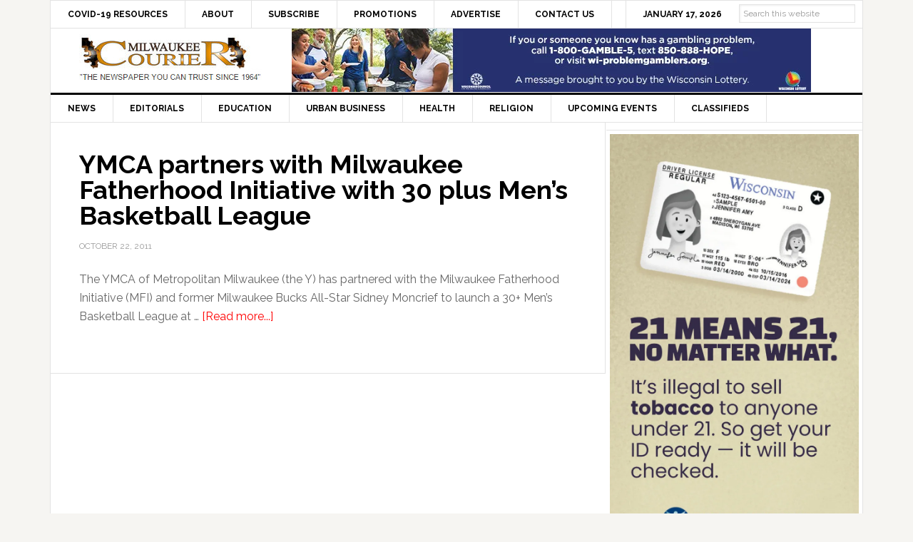

--- FILE ---
content_type: text/html; charset=UTF-8
request_url: https://milwaukeecourieronline.com/index.php/interests/sidney-moncrief/
body_size: 49372
content:
<!DOCTYPE html>
<html lang="en">
<head >
<meta charset="UTF-8" />
<meta name="viewport" content="width=device-width, initial-scale=1" />
<meta name='robots' content='index, follow, max-image-preview:large, max-snippet:-1, max-video-preview:-1' />
	<style>img:is([sizes="auto" i], [sizes^="auto," i]) { contain-intrinsic-size: 3000px 1500px }</style>
	
	<!-- This site is optimized with the Yoast SEO plugin v26.7 - https://yoast.com/wordpress/plugins/seo/ -->
	<title>Sidney Moncrief Archives - Milwaukee Courier Weekly Newspaper</title>
	<link rel="canonical" href="https://milwaukeecourieronline.com/index.php/interests/sidney-moncrief/" />
	<meta property="og:locale" content="en_US" />
	<meta property="og:type" content="article" />
	<meta property="og:title" content="Sidney Moncrief Archives - Milwaukee Courier Weekly Newspaper" />
	<meta property="og:url" content="https://milwaukeecourieronline.com/index.php/interests/sidney-moncrief/" />
	<meta property="og:site_name" content="Milwaukee Courier Weekly Newspaper" />
	<meta property="og:image" content="https://i0.wp.com/milwaukeecourieronline.com/wp-content/uploads/2021/01/milwaukee-courier-vertical-logo.png?fit=200%2C200&ssl=1" />
	<meta property="og:image:width" content="200" />
	<meta property="og:image:height" content="200" />
	<meta property="og:image:type" content="image/png" />
	<meta name="twitter:card" content="summary_large_image" />
	<meta name="twitter:site" content="@milwcouriernews" />
	<script data-jetpack-boost="ignore" type="application/ld+json" class="yoast-schema-graph">{"@context":"https://schema.org","@graph":[{"@type":"CollectionPage","@id":"https://milwaukeecourieronline.com/index.php/interests/sidney-moncrief/","url":"https://milwaukeecourieronline.com/index.php/interests/sidney-moncrief/","name":"Sidney Moncrief Archives - Milwaukee Courier Weekly Newspaper","isPartOf":{"@id":"https://milwaukeecourieronline.com/#website"},"breadcrumb":{"@id":"https://milwaukeecourieronline.com/index.php/interests/sidney-moncrief/#breadcrumb"},"inLanguage":"en"},{"@type":"BreadcrumbList","@id":"https://milwaukeecourieronline.com/index.php/interests/sidney-moncrief/#breadcrumb","itemListElement":[{"@type":"ListItem","position":1,"name":"Home","item":"https://milwaukeecourieronline.com/"},{"@type":"ListItem","position":2,"name":"Sidney Moncrief"}]},{"@type":"WebSite","@id":"https://milwaukeecourieronline.com/#website","url":"https://milwaukeecourieronline.com/","name":"Milwaukee Courier Weekly Newspaper","description":"&quot;THE NEWSPAPER YOU CAN TRUST SINCE 1964&quot;","publisher":{"@id":"https://milwaukeecourieronline.com/#organization"},"potentialAction":[{"@type":"SearchAction","target":{"@type":"EntryPoint","urlTemplate":"https://milwaukeecourieronline.com/?s={search_term_string}"},"query-input":{"@type":"PropertyValueSpecification","valueRequired":true,"valueName":"search_term_string"}}],"inLanguage":"en"},{"@type":"Organization","@id":"https://milwaukeecourieronline.com/#organization","name":"Milwaukee Courier Weekly Newspaper","url":"https://milwaukeecourieronline.com/","logo":{"@type":"ImageObject","inLanguage":"en","@id":"https://milwaukeecourieronline.com/#/schema/logo/image/","url":"https://i2.wp.com/milwaukeecourieronline.com/wp-content/uploads/2021/01/milwaukee-courier-vertical-logo.png?fit=200%2C200&ssl=1","contentUrl":"https://i2.wp.com/milwaukeecourieronline.com/wp-content/uploads/2021/01/milwaukee-courier-vertical-logo.png?fit=200%2C200&ssl=1","width":200,"height":200,"caption":"Milwaukee Courier Weekly Newspaper"},"image":{"@id":"https://milwaukeecourieronline.com/#/schema/logo/image/"},"sameAs":["https://www.facebook.com/milwaukeecourier/","https://x.com/milwcouriernews"]}]}</script>
	<!-- / Yoast SEO plugin. -->


<link rel='dns-prefetch' href='//www.googletagmanager.com' />
<link rel='dns-prefetch' href='//stats.wp.com' />
<link rel='dns-prefetch' href='//fonts.googleapis.com' />
<link rel='preconnect' href='//i0.wp.com' />
<link rel='preconnect' href='//c0.wp.com' />
<link rel="alternate" type="application/rss+xml" title="Milwaukee Courier Weekly Newspaper &raquo; Feed" href="https://milwaukeecourieronline.com/index.php/feed/" />
<link rel="alternate" type="application/rss+xml" title="Milwaukee Courier Weekly Newspaper &raquo; Comments Feed" href="https://milwaukeecourieronline.com/index.php/comments/feed/" />
<link rel="alternate" type="application/rss+xml" title="Milwaukee Courier Weekly Newspaper &raquo; Sidney Moncrief Tag Feed" href="https://milwaukeecourieronline.com/index.php/interests/sidney-moncrief/feed/" />

<link rel='stylesheet' id='news-pro-theme-css' href='https://milwaukeecourieronline.com/wp-content/themes/news-pro/style.css?ver=3.0.2' type='text/css' media='all' />
<style id='wp-emoji-styles-inline-css' type='text/css'>

	img.wp-smiley, img.emoji {
		display: inline !important;
		border: none !important;
		box-shadow: none !important;
		height: 1em !important;
		width: 1em !important;
		margin: 0 0.07em !important;
		vertical-align: -0.1em !important;
		background: none !important;
		padding: 0 !important;
	}
</style>
<link rel='stylesheet' id='wp-block-library-css' href='https://c0.wp.com/c/6.8.3/wp-includes/css/dist/block-library/style.min.css' type='text/css' media='all' />
<style id='classic-theme-styles-inline-css' type='text/css'>
/*! This file is auto-generated */
.wp-block-button__link{color:#fff;background-color:#32373c;border-radius:9999px;box-shadow:none;text-decoration:none;padding:calc(.667em + 2px) calc(1.333em + 2px);font-size:1.125em}.wp-block-file__button{background:#32373c;color:#fff;text-decoration:none}
</style>
<link rel='stylesheet' id='mediaelement-css' href='https://c0.wp.com/c/6.8.3/wp-includes/js/mediaelement/mediaelementplayer-legacy.min.css' type='text/css' media='all' />
<link rel='stylesheet' id='wp-mediaelement-css' href='https://c0.wp.com/c/6.8.3/wp-includes/js/mediaelement/wp-mediaelement.min.css' type='text/css' media='all' />
<style id='jetpack-sharing-buttons-style-inline-css' type='text/css'>
.jetpack-sharing-buttons__services-list{display:flex;flex-direction:row;flex-wrap:wrap;gap:0;list-style-type:none;margin:5px;padding:0}.jetpack-sharing-buttons__services-list.has-small-icon-size{font-size:12px}.jetpack-sharing-buttons__services-list.has-normal-icon-size{font-size:16px}.jetpack-sharing-buttons__services-list.has-large-icon-size{font-size:24px}.jetpack-sharing-buttons__services-list.has-huge-icon-size{font-size:36px}@media print{.jetpack-sharing-buttons__services-list{display:none!important}}.editor-styles-wrapper .wp-block-jetpack-sharing-buttons{gap:0;padding-inline-start:0}ul.jetpack-sharing-buttons__services-list.has-background{padding:1.25em 2.375em}
</style>
<style id='global-styles-inline-css' type='text/css'>
:root{--wp--preset--aspect-ratio--square: 1;--wp--preset--aspect-ratio--4-3: 4/3;--wp--preset--aspect-ratio--3-4: 3/4;--wp--preset--aspect-ratio--3-2: 3/2;--wp--preset--aspect-ratio--2-3: 2/3;--wp--preset--aspect-ratio--16-9: 16/9;--wp--preset--aspect-ratio--9-16: 9/16;--wp--preset--color--black: #000000;--wp--preset--color--cyan-bluish-gray: #abb8c3;--wp--preset--color--white: #ffffff;--wp--preset--color--pale-pink: #f78da7;--wp--preset--color--vivid-red: #cf2e2e;--wp--preset--color--luminous-vivid-orange: #ff6900;--wp--preset--color--luminous-vivid-amber: #fcb900;--wp--preset--color--light-green-cyan: #7bdcb5;--wp--preset--color--vivid-green-cyan: #00d084;--wp--preset--color--pale-cyan-blue: #8ed1fc;--wp--preset--color--vivid-cyan-blue: #0693e3;--wp--preset--color--vivid-purple: #9b51e0;--wp--preset--gradient--vivid-cyan-blue-to-vivid-purple: linear-gradient(135deg,rgba(6,147,227,1) 0%,rgb(155,81,224) 100%);--wp--preset--gradient--light-green-cyan-to-vivid-green-cyan: linear-gradient(135deg,rgb(122,220,180) 0%,rgb(0,208,130) 100%);--wp--preset--gradient--luminous-vivid-amber-to-luminous-vivid-orange: linear-gradient(135deg,rgba(252,185,0,1) 0%,rgba(255,105,0,1) 100%);--wp--preset--gradient--luminous-vivid-orange-to-vivid-red: linear-gradient(135deg,rgba(255,105,0,1) 0%,rgb(207,46,46) 100%);--wp--preset--gradient--very-light-gray-to-cyan-bluish-gray: linear-gradient(135deg,rgb(238,238,238) 0%,rgb(169,184,195) 100%);--wp--preset--gradient--cool-to-warm-spectrum: linear-gradient(135deg,rgb(74,234,220) 0%,rgb(151,120,209) 20%,rgb(207,42,186) 40%,rgb(238,44,130) 60%,rgb(251,105,98) 80%,rgb(254,248,76) 100%);--wp--preset--gradient--blush-light-purple: linear-gradient(135deg,rgb(255,206,236) 0%,rgb(152,150,240) 100%);--wp--preset--gradient--blush-bordeaux: linear-gradient(135deg,rgb(254,205,165) 0%,rgb(254,45,45) 50%,rgb(107,0,62) 100%);--wp--preset--gradient--luminous-dusk: linear-gradient(135deg,rgb(255,203,112) 0%,rgb(199,81,192) 50%,rgb(65,88,208) 100%);--wp--preset--gradient--pale-ocean: linear-gradient(135deg,rgb(255,245,203) 0%,rgb(182,227,212) 50%,rgb(51,167,181) 100%);--wp--preset--gradient--electric-grass: linear-gradient(135deg,rgb(202,248,128) 0%,rgb(113,206,126) 100%);--wp--preset--gradient--midnight: linear-gradient(135deg,rgb(2,3,129) 0%,rgb(40,116,252) 100%);--wp--preset--font-size--small: 13px;--wp--preset--font-size--medium: 20px;--wp--preset--font-size--large: 36px;--wp--preset--font-size--x-large: 42px;--wp--preset--spacing--20: 0.44rem;--wp--preset--spacing--30: 0.67rem;--wp--preset--spacing--40: 1rem;--wp--preset--spacing--50: 1.5rem;--wp--preset--spacing--60: 2.25rem;--wp--preset--spacing--70: 3.38rem;--wp--preset--spacing--80: 5.06rem;--wp--preset--shadow--natural: 6px 6px 9px rgba(0, 0, 0, 0.2);--wp--preset--shadow--deep: 12px 12px 50px rgba(0, 0, 0, 0.4);--wp--preset--shadow--sharp: 6px 6px 0px rgba(0, 0, 0, 0.2);--wp--preset--shadow--outlined: 6px 6px 0px -3px rgba(255, 255, 255, 1), 6px 6px rgba(0, 0, 0, 1);--wp--preset--shadow--crisp: 6px 6px 0px rgba(0, 0, 0, 1);}:where(.is-layout-flex){gap: 0.5em;}:where(.is-layout-grid){gap: 0.5em;}body .is-layout-flex{display: flex;}.is-layout-flex{flex-wrap: wrap;align-items: center;}.is-layout-flex > :is(*, div){margin: 0;}body .is-layout-grid{display: grid;}.is-layout-grid > :is(*, div){margin: 0;}:where(.wp-block-columns.is-layout-flex){gap: 2em;}:where(.wp-block-columns.is-layout-grid){gap: 2em;}:where(.wp-block-post-template.is-layout-flex){gap: 1.25em;}:where(.wp-block-post-template.is-layout-grid){gap: 1.25em;}.has-black-color{color: var(--wp--preset--color--black) !important;}.has-cyan-bluish-gray-color{color: var(--wp--preset--color--cyan-bluish-gray) !important;}.has-white-color{color: var(--wp--preset--color--white) !important;}.has-pale-pink-color{color: var(--wp--preset--color--pale-pink) !important;}.has-vivid-red-color{color: var(--wp--preset--color--vivid-red) !important;}.has-luminous-vivid-orange-color{color: var(--wp--preset--color--luminous-vivid-orange) !important;}.has-luminous-vivid-amber-color{color: var(--wp--preset--color--luminous-vivid-amber) !important;}.has-light-green-cyan-color{color: var(--wp--preset--color--light-green-cyan) !important;}.has-vivid-green-cyan-color{color: var(--wp--preset--color--vivid-green-cyan) !important;}.has-pale-cyan-blue-color{color: var(--wp--preset--color--pale-cyan-blue) !important;}.has-vivid-cyan-blue-color{color: var(--wp--preset--color--vivid-cyan-blue) !important;}.has-vivid-purple-color{color: var(--wp--preset--color--vivid-purple) !important;}.has-black-background-color{background-color: var(--wp--preset--color--black) !important;}.has-cyan-bluish-gray-background-color{background-color: var(--wp--preset--color--cyan-bluish-gray) !important;}.has-white-background-color{background-color: var(--wp--preset--color--white) !important;}.has-pale-pink-background-color{background-color: var(--wp--preset--color--pale-pink) !important;}.has-vivid-red-background-color{background-color: var(--wp--preset--color--vivid-red) !important;}.has-luminous-vivid-orange-background-color{background-color: var(--wp--preset--color--luminous-vivid-orange) !important;}.has-luminous-vivid-amber-background-color{background-color: var(--wp--preset--color--luminous-vivid-amber) !important;}.has-light-green-cyan-background-color{background-color: var(--wp--preset--color--light-green-cyan) !important;}.has-vivid-green-cyan-background-color{background-color: var(--wp--preset--color--vivid-green-cyan) !important;}.has-pale-cyan-blue-background-color{background-color: var(--wp--preset--color--pale-cyan-blue) !important;}.has-vivid-cyan-blue-background-color{background-color: var(--wp--preset--color--vivid-cyan-blue) !important;}.has-vivid-purple-background-color{background-color: var(--wp--preset--color--vivid-purple) !important;}.has-black-border-color{border-color: var(--wp--preset--color--black) !important;}.has-cyan-bluish-gray-border-color{border-color: var(--wp--preset--color--cyan-bluish-gray) !important;}.has-white-border-color{border-color: var(--wp--preset--color--white) !important;}.has-pale-pink-border-color{border-color: var(--wp--preset--color--pale-pink) !important;}.has-vivid-red-border-color{border-color: var(--wp--preset--color--vivid-red) !important;}.has-luminous-vivid-orange-border-color{border-color: var(--wp--preset--color--luminous-vivid-orange) !important;}.has-luminous-vivid-amber-border-color{border-color: var(--wp--preset--color--luminous-vivid-amber) !important;}.has-light-green-cyan-border-color{border-color: var(--wp--preset--color--light-green-cyan) !important;}.has-vivid-green-cyan-border-color{border-color: var(--wp--preset--color--vivid-green-cyan) !important;}.has-pale-cyan-blue-border-color{border-color: var(--wp--preset--color--pale-cyan-blue) !important;}.has-vivid-cyan-blue-border-color{border-color: var(--wp--preset--color--vivid-cyan-blue) !important;}.has-vivid-purple-border-color{border-color: var(--wp--preset--color--vivid-purple) !important;}.has-vivid-cyan-blue-to-vivid-purple-gradient-background{background: var(--wp--preset--gradient--vivid-cyan-blue-to-vivid-purple) !important;}.has-light-green-cyan-to-vivid-green-cyan-gradient-background{background: var(--wp--preset--gradient--light-green-cyan-to-vivid-green-cyan) !important;}.has-luminous-vivid-amber-to-luminous-vivid-orange-gradient-background{background: var(--wp--preset--gradient--luminous-vivid-amber-to-luminous-vivid-orange) !important;}.has-luminous-vivid-orange-to-vivid-red-gradient-background{background: var(--wp--preset--gradient--luminous-vivid-orange-to-vivid-red) !important;}.has-very-light-gray-to-cyan-bluish-gray-gradient-background{background: var(--wp--preset--gradient--very-light-gray-to-cyan-bluish-gray) !important;}.has-cool-to-warm-spectrum-gradient-background{background: var(--wp--preset--gradient--cool-to-warm-spectrum) !important;}.has-blush-light-purple-gradient-background{background: var(--wp--preset--gradient--blush-light-purple) !important;}.has-blush-bordeaux-gradient-background{background: var(--wp--preset--gradient--blush-bordeaux) !important;}.has-luminous-dusk-gradient-background{background: var(--wp--preset--gradient--luminous-dusk) !important;}.has-pale-ocean-gradient-background{background: var(--wp--preset--gradient--pale-ocean) !important;}.has-electric-grass-gradient-background{background: var(--wp--preset--gradient--electric-grass) !important;}.has-midnight-gradient-background{background: var(--wp--preset--gradient--midnight) !important;}.has-small-font-size{font-size: var(--wp--preset--font-size--small) !important;}.has-medium-font-size{font-size: var(--wp--preset--font-size--medium) !important;}.has-large-font-size{font-size: var(--wp--preset--font-size--large) !important;}.has-x-large-font-size{font-size: var(--wp--preset--font-size--x-large) !important;}
:where(.wp-block-post-template.is-layout-flex){gap: 1.25em;}:where(.wp-block-post-template.is-layout-grid){gap: 1.25em;}
:where(.wp-block-columns.is-layout-flex){gap: 2em;}:where(.wp-block-columns.is-layout-grid){gap: 2em;}
:root :where(.wp-block-pullquote){font-size: 1.5em;line-height: 1.6;}
</style>
<link rel='stylesheet' id='dashicons-css' href='https://c0.wp.com/c/6.8.3/wp-includes/css/dashicons.min.css' type='text/css' media='all' />
<link rel='stylesheet' id='google-fonts-css' href='//fonts.googleapis.com/css?family=Raleway%3A400%2C700%7CPathway+Gothic+One&#038;ver=3.0.2' type='text/css' media='all' />
<link rel='stylesheet' id='genesis-tabs-stylesheet-css' href='https://milwaukeecourieronline.com/wp-content/plugins/genesis-tabs/assets/css/style.css?ver=0.9.5' type='text/css' media='all' />




<!-- Google tag (gtag.js) snippet added by Site Kit -->
<!-- Google Analytics snippet added by Site Kit -->


<link rel="https://api.w.org/" href="https://milwaukeecourieronline.com/index.php/wp-json/" /><link rel="alternate" title="JSON" type="application/json" href="https://milwaukeecourieronline.com/index.php/wp-json/wp/v2/tags/3690" /><link rel="EditURI" type="application/rsd+xml" title="RSD" href="https://milwaukeecourieronline.com/xmlrpc.php?rsd" />
<meta name="generator" content="WordPress 6.8.3" />

<!-- This site is using AdRotate v5.17.2 to display their advertisements - https://ajdg.solutions/ -->
<!-- AdRotate CSS -->
<style type="text/css" media="screen">
	.g { margin:0px; padding:0px; overflow:hidden; line-height:1; zoom:1; }
	.g img { height:auto; }
	.g-col { position:relative; float:left; }
	.g-col:first-child { margin-left: 0; }
	.g-col:last-child { margin-right: 0; }
	.g-1 { margin:0px 0px 0px 0px;width:100%; max-width:728px; height:100%; max-height:90px; }
	.g-2 { margin:0px 0px 0px 0px;width:100%; max-width:125px; height:100%; max-height:125px; }
	.g-3 { margin:0px width:100%; max-width:720px; height:100%; max-height:90px; }
	.g-4 { margin:0px width:100%; max-width:728px; height:100%; max-height:90px; }
	.g-5 { margin:0px;  width:100%; max-width:728px; height:100%; max-height:90px; }
	.g-6 { margin:0px;  width:100%; max-width:728px; height:100%; max-height:90px; }
	@media only screen and (max-width: 480px) {
		.g-col, .g-dyn, .g-single { width:100%; margin-left:0; margin-right:0; }
	}
</style>
<!-- /AdRotate CSS -->

<meta name="generator" content="Site Kit by Google 1.170.0" />	<style>img#wpstats{display:none}</style>
		<link rel="icon" href="https://milwaukeecourieronline.com/wp-content/themes/news-pro/images/favicon.ico" />
<style type="text/css">.site-title a { background: url(https://milwaukeecourieronline.com/wp-content/uploads/2015/04/milwaukee-courier-newspaper-you-can-trust-since-1964-logo.jpg) no-repeat !important; }</style>

<!-- Google AdSense meta tags added by Site Kit -->
<meta name="google-adsense-platform-account" content="ca-host-pub-2644536267352236">
<meta name="google-adsense-platform-domain" content="sitekit.withgoogle.com">
<!-- End Google AdSense meta tags added by Site Kit -->
<style id="sccss">/* Enter Your Custom CSS Here */
.top-ad-widget {
  margin: 0 auto;
	width: 1140px;
	height: 127px;
}
/* center headline article image */
#cat-14 {
	text-align: center;
}
#cat-14 img {
	margin: 0 auto;	
}
.home-top .widget.ui-tabs img {
  position: relative;
}
/* end center headline article image */
.inline-graphical-text {
  margin-bottom: 0px !important;
}
.ui-tabs-nav {
  display: none;
}
.genesis-nav-menu > .date, .genesis-nav-menu > .right > a {
  padding: 10px 24px;
}
.search-form {
    overflow: visible;
}
.genesis-nav-menu > .search {
    padding: 0px;
    padding-top: 10px;
    padding-right: 10px;
}
.genesis-nav-menu .search input {
    font-size: 12px;
    padding: 5px;
    position: relative;
    top: -5px;
}
.genesis-nav-menu .searchsubmit {
    display: none;
}
.sidebar-ads-top img, .sidebar-ads-bottom img {
   display: block;
   margin: 0 auto;
   margin-bottom: 20px;
}
.archive .entry-footer, .search-results .entry-footer {
  display: none;
}
.site-container {
  margin: 0px auto;
}
.site-header .wrap {
    padding: 0px;
}
.genesis-nav-menu a {
  padding: 10px 24px; 
}
.above-article {
  padding: 10px 40px; 
}
.archive .above-article, .search-results .above-article {
  display: none;
}
.entry-footer .entry-meta {
    border-top: none;
    padding: 12px 40px 8px;
}
.home .featuredpost article:last-child {
  margin-bottom: 0px;
  border-bottom: none;
}
.home #featured-post-3 h2 {
  width: 230px;
  float: right;
}
.home #featured-post-3 img {
  max-height: 65px;
  width: auto;
  float: left;
  margin-right: 20px;
  margin-bottom: 20px;
  max-width: 95px;
}

.archive img.fallback-image, .home #featured-post-4 img.fallback-image, .search-results img.fallback-image {
  max-height: 150px;
  width: auto;
  float: left;
  margin-right: 20px;
  margin-bottom: 20px;
}  
.home-top .widget.ui-tabs .entry h2 {
    margin: 0px;
    padding: 24px 24px 8px;
    position: absolute;
    bottom: 20px;
}
.home-top .widget.ui-tabs .entry h2 a {
    background: none repeat scroll 0% 0% rgba(0, 0, 0, 0.6);
}
.sidebar .widget {
	padding: 5px;
}
/************ Related Posts *************/
.related-posts {
    overflow: hidden;
    margin: 0 0 10px;
}
 
.related-list li {
  list-style-type: none;
  margin: 0 10px 0 0;
  /* text-align: center; */
  display: block;
  min-height: 70px;
  padding-bottom: 10px;
}
 
.related-list img {
  /* border: 1px solid #000; */
  margin: 0 auto;
  display: block;
}
.related-image-thumb {
  width: 102px;
  float: left;
  display: block;
  margin-right: 10px;
}
.site-footer p {
  font-size: 10px;
  padding: 10px;
}
.site-footer {
  padding: 10px 0px;
}
.footer-widgets .textwidget {
  font-size: 13px;
}
.promo-smart {
  margin-bottom: 0px !important; 
}
.textwidget img {
  margin: 0 0 0 0;
}
/* END GLOBAL STUFF */

@media only screen and (max-width: 1188px) {
.title-area {
    float: none;
    padding-left: 0px;
    width: 300px;
    margin: 0px auto;
}
  .site-header .widget-area {
    float: none;
    padding-right: 0px;
    /* text-align: none; */
    width: 728px;
    margin: 0px auto;
}  
} /* END WIDTH 1188px */


@media only screen and (max-width: 1023px) {
  .genesis-nav-menu a, .genesis-nav-menu > .first > a, .genesis-nav-menu > .last > a {
    border: medium none;
    padding: 10px 12px;
  }  
.home-top .widget.ui-tabs .entry h2 {
    padding: 0px;
    position: static;
}  
} /* END WIDTH 1023px */


@media only screen and (max-width: 800px) {
   .site-header .widget-area {
      display: none; 
		/* width: 100%; */
    }
	.top-ad-widget {
  margin: 0 auto;
	width: auto;
	height: auto;
}
} /* END WIDTH 800px */


@media only screen and (max-width: 600px) {
  .footer-widgets, .footer-widgets .widget-title {
    text-align: center;
  }
  .site-container {
    width: 100%;
  }
} /* END WIDTH 600px */


@media only screen and (max-width: 360px) {
.entry {
    padding: 2px;
	}
} /* END WIDTH 360px */</style></head>
<body class="archive tag tag-sidney-moncrief tag-3690 wp-theme-genesis wp-child-theme-news-pro custom-header header-image content-sidebar genesis-breadcrumbs-hidden genesis-footer-widgets-visible"><div class="site-container"><nav class="nav-secondary" aria-label="Secondary"><div class="wrap"><ul id="menu-main-top" class="menu genesis-nav-menu menu-secondary"><li id="menu-item-40848" class="menu-item menu-item-type-post_type menu-item-object-page menu-item-40848"><a href="https://milwaukeecourieronline.com/?page_id=40844"><span >COVID-19 Resources</span></a></li>
<li id="menu-item-22069" class="menu-item menu-item-type-post_type menu-item-object-page menu-item-22069"><a href="https://milwaukeecourieronline.com/index.php/about/"><span >About</span></a></li>
<li id="menu-item-22067" class="menu-item menu-item-type-post_type menu-item-object-page menu-item-22067"><a href="https://milwaukeecourieronline.com/index.php/subscribe-now/"><span >Subscribe</span></a></li>
<li id="menu-item-29762" class="menu-item menu-item-type-post_type menu-item-object-page menu-item-29762"><a href="https://milwaukeecourieronline.com/index.php/promotions/"><span >Promotions</span></a></li>
<li id="menu-item-22066" class="menu-item menu-item-type-post_type menu-item-object-page menu-item-22066"><a href="https://milwaukeecourieronline.com/index.php/advertise-with-us/"><span >Advertise</span></a></li>
<li id="menu-item-22068" class="menu-item menu-item-type-post_type menu-item-object-page menu-item-22068"><a href="https://milwaukeecourieronline.com/index.php/contact-us/"><span >Contact Us</span></a></li>
<li class="right search"><form method="get" class="searchform search-form" action="https://milwaukeecourieronline.com/index.php/search" >
<input type="text" value="Search this website" name="q" class="s search-input" onfocus="if (this.value == 'Search this website') {this.value = '';}" onblur="if (this.value == '') {this.value = 'Search this website';}" />
<input type="submit" class="searchsubmit search-submit" value="Search" />
</form></li><li class="right date">January 17, 2026</li></ul></div></nav><header class="site-header"><div class="wrap"><div class="title-area"><p class="site-title"><a href="https://milwaukeecourieronline.com/">Milwaukee Courier Weekly Newspaper</a></p><p class="site-description">&quot;THE NEWSPAPER YOU CAN TRUST SINCE 1964&quot;</p></div><div class="widget-area header-widget-area"><section id="adrotate_widgets-42" class="widget-odd widget-last widget-first widget-1 widget adrotate_widgets"><div class="widget-wrap"><div class="g g-6"><div class="g-dyn a-200 c-1"><a class="gofollow" data-track="MjAwLDYsNjA=" href="https://wi-problemgamblers.org?utm_source=mkecourier&utm_medium=banner&utm_campaign=fy26responsiblegaming&utm_content=fy26-responsiblegaming-728x90-leaderboard&utm_term=psa" target="_blank"><img src="https://i0.wp.com/milwaukeecourieronline.com/wp-content/uploads/2025/08/problem-gambling-wisconsin-lottery.jpg?ssl=1" /></a></div><div class="g-dyn a-201 c-2"><a class="gofollow" data-track="MjAxLDYsNjA=" href="https://www.milwaukeepublicschools.org/enrollment/process/kindergarten" target="_blank"><img src="https://i0.wp.com/milwaukeecourieronline.com/wp-content/uploads/2026/01/MPS-citywide-kindergarten-enrollment.jpg?ssl=1" /></a></div><div class="g-dyn a-69 c-3"><a class="gofollow" data-track="NjksNiw2MA==" href="https://www.jpmorganchase.com/impact/people/advancing-black-pathways" target="_blank"><img src="https://milwaukeecourieronline.com/wp-content/uploads/2021/04/Advancing-black-pathways-abp-Helping-Business-Owners-Thrive-jp-morgan-chase.jpg"></a></div></div></div></section>
</div></div></header><nav class="nav-primary" aria-label="Main"><div class="wrap"><ul id="menu-main-categories" class="menu genesis-nav-menu menu-primary"><li id="menu-item-22071" class="menu-item menu-item-type-taxonomy menu-item-object-category menu-item-22071"><a href="https://milwaukeecourieronline.com/index.php/sections/news/"><span >News</span></a></li>
<li id="menu-item-22074" class="menu-item menu-item-type-taxonomy menu-item-object-category menu-item-22074"><a href="https://milwaukeecourieronline.com/index.php/sections/editorials/"><span >Editorials</span></a></li>
<li id="menu-item-22075" class="menu-item menu-item-type-taxonomy menu-item-object-category menu-item-22075"><a href="https://milwaukeecourieronline.com/index.php/sections/education/"><span >Education</span></a></li>
<li id="menu-item-22078" class="menu-item menu-item-type-taxonomy menu-item-object-category menu-item-22078"><a href="https://milwaukeecourieronline.com/index.php/sections/urban-business/"><span >Urban Business</span></a></li>
<li id="menu-item-22076" class="menu-item menu-item-type-taxonomy menu-item-object-category menu-item-22076"><a href="https://milwaukeecourieronline.com/index.php/sections/health/"><span >Health</span></a></li>
<li id="menu-item-22077" class="menu-item menu-item-type-taxonomy menu-item-object-category menu-item-22077"><a href="https://milwaukeecourieronline.com/index.php/sections/religion/"><span >Religion</span></a></li>
<li id="menu-item-22073" class="menu-item menu-item-type-taxonomy menu-item-object-category menu-item-22073"><a href="https://milwaukeecourieronline.com/index.php/sections/upcoming-events/"><span >Upcoming Events</span></a></li>
<li id="menu-item-22072" class="menu-item menu-item-type-taxonomy menu-item-object-category menu-item-22072"><a href="https://milwaukeecourieronline.com/index.php/sections/classifieds/"><span >Classifieds</span></a></li>
</ul></div></nav><div class="site-inner"><div class="content-sidebar-wrap"><main class="content"><div class="above-article">

         
        </div> <article class="post-7558 post type-post status-publish format-standard category-news category-upcoming-events tag-mens-basketball-league tag-mfi tag-milwaukee-fatherhood-initiative tag-sidney-moncrief tag-ymca-of-metropolitan-milwaukee entry" aria-label="YMCA partners with Milwaukee Fatherhood Initiative with 30 plus Men’s Basketball League"><header class="entry-header"><h2 class="entry-title"><a class="entry-title-link" rel="bookmark" href="https://milwaukeecourieronline.com/index.php/2011/10/22/ymca-partners-with-milwaukee-fatherhood-initiative-with-30-plus-mens-basketball-league/">YMCA partners with Milwaukee Fatherhood Initiative with 30 plus Men’s Basketball League</a></h2>
<p class="entry-meta"><time class="entry-time">October 22, 2011</time></p></header><div class="entry-content"><p>The YMCA of Metropolitan Milwaukee (the Y) has partnered with the Milwaukee Fatherhood Initiative (MFI) and former Milwaukee Bucks All-Star Sidney Moncrief to launch a 30+ Men’s Basketball League at &#x02026; <a href="https://milwaukeecourieronline.com/index.php/2011/10/22/ymca-partners-with-milwaukee-fatherhood-initiative-with-30-plus-mens-basketball-league/" class="more-link">[Read more...]</a></p></div><footer class="entry-footer"><p class="entry-meta"><span class="entry-tags">Popular Interests In This Article: <a href="https://milwaukeecourieronline.com/index.php/interests/mens-basketball-league/" rel="tag">Mens Basketball League</a>, <a href="https://milwaukeecourieronline.com/index.php/interests/mfi/" rel="tag">MFI</a>, <a href="https://milwaukeecourieronline.com/index.php/interests/milwaukee-fatherhood-initiative/" rel="tag">Milwaukee Fatherhood Initiative</a>, <a href="https://milwaukeecourieronline.com/index.php/interests/sidney-moncrief/" rel="tag">Sidney Moncrief</a>, <a href="https://milwaukeecourieronline.com/index.php/interests/ymca-of-metropolitan-milwaukee/" rel="tag">YMCA of Metropolitan Milwaukee</a></span></p></footer></article></main><aside class="sidebar sidebar-primary widget-area" role="complementary" aria-label="Primary Sidebar"><section id="adrotate_widgets-83" class="widget-odd widget-first widget-1 widget adrotate_widgets"><div class="widget-wrap"><!-- Error, Advert is not available at this time due to schedule/geolocation restrictions! --></div></section>
<section id="adrotate_widgets-84" class="widget-even widget-2 widget adrotate_widgets"><div class="widget-wrap"><div class="a-single a-199"><a class="gofollow" data-track="MTk5LDAsNjA=" href="https://www.dhs.wisconsin.gov/tobacco/tobacco21.htm" target="_blank"><img src="https://i0.wp.com/milwaukeecourieronline.com/wp-content/uploads/2025/06/21-means-21-no-matter-what.jpg?ssl=1" /></a></div></div></section>
<section id="media_image-5" class="widget-odd widget-3 widget widget_media_image"><div class="widget-wrap"><a href="https://milwaukeecourieronline.com/wp-content/uploads/2025/07/Dr-Jones-Celebration-of-Life.pdf" target="_blank"><img width="800" height="845" src="https://i0.wp.com/milwaukeecourieronline.com/wp-content/uploads/2025/07/Dr-Jones-Celebration-of-Life-cover.jpg?fit=800%2C845&amp;ssl=1" class="image wp-image-59345  attachment-full size-full" alt="" style="max-width: 100%; height: auto;" decoding="async" loading="lazy" srcset="https://i0.wp.com/milwaukeecourieronline.com/wp-content/uploads/2025/07/Dr-Jones-Celebration-of-Life-cover.jpg?w=800&amp;ssl=1 800w, https://i0.wp.com/milwaukeecourieronline.com/wp-content/uploads/2025/07/Dr-Jones-Celebration-of-Life-cover.jpg?resize=284%2C300&amp;ssl=1 284w, https://i0.wp.com/milwaukeecourieronline.com/wp-content/uploads/2025/07/Dr-Jones-Celebration-of-Life-cover.jpg?resize=757%2C800&amp;ssl=1 757w, https://i0.wp.com/milwaukeecourieronline.com/wp-content/uploads/2025/07/Dr-Jones-Celebration-of-Life-cover.jpg?resize=768%2C811&amp;ssl=1 768w" sizes="auto, (max-width: 800px) 100vw, 800px" /></a></div></section>
<section id="adrotate_widgets-46" class="widget-even widget-4 widget adrotate_widgets"><div class="widget-wrap"><div class="a-single a-106"><!-- Milwaukee Courier NNPA 300x250 [iframenojs] -->
<iframe src="https://servedbyadbutler.com/adserve/;ID=168170;size=300x250;setID=355043;type=iframe;click=CLICK_MACRO_PLACEHOLDER" width="300" height="250" marginwidth="0" marginheight="0" hspace="0" vspace="0" frameborder="0" scrolling="no">
</iframe></div></div></section>
<section id="adrotate_widgets-38" class="widget-odd widget-5 widget adrotate_widgets"><div class="widget-wrap"><div class="a-single a-90"><a class="gofollow" data-track="OTAsMCw2MA==" href="https://milwaukeecourieronline.com/index.php/2022/03/18/blanket-of-love-dads-free-program-for-new-and-expectant-fathers-on-wednesdays-at-630pm/"><img src="https://milwaukeecourieronline.com/wp-content/uploads/2022/03/blanket-of-love-dads-wednesdays-300-px.jpg"></a></div></div></section>
<section id="adrotate_widgets-37" class="widget-even widget-6 widget adrotate_widgets"><div class="widget-wrap"><div class="a-single a-88"><a class="gofollow" data-track="ODgsMCw2MA==" href="https://www.jpmorganchase.com/impact/people/advancing-black-pathways" target="_blank"><img src="https://milwaukeecourieronline.com/wp-content/uploads/2022/01/combating-the-racial-wealth-divide-jp-morgan-chase-and-co-learn-more.jpg"></a></div></div></section>
<section id="adrotate_widgets-50" class="widget-odd widget-7 widget adrotate_widgets"><div class="widget-wrap"><div class="a-single a-142"><a class="gofollow" data-track="MTQyLDAsNjA=" href="https://wnov860.com" target="_blank"><img src="https://i0.wp.com/milwaukeecourieronline.com/wp-content/uploads/2024/01/wnov-860-am-106-5-fm-the-voice-new-logo.jpg?ssl=1" /></a></div></div></section>
<section id="media_image-3" class="widget-even widget-8 widget widget_media_image"><div class="widget-wrap"><a href="https://milwaukeecourieronline.com/wp-content/uploads/2024/03/Black-History-Month-2024-special-ediition.pdf" target="_blank"><img width="300" height="525" src="https://i0.wp.com/milwaukeecourieronline.com/wp-content/uploads/2024/03/black-history-month-special-edition-2024.jpg?fit=300%2C525&amp;ssl=1" class="image wp-image-54220  attachment-full size-full" alt="" style="max-width: 100%; height: auto;" decoding="async" loading="lazy" srcset="https://i0.wp.com/milwaukeecourieronline.com/wp-content/uploads/2024/03/black-history-month-special-edition-2024.jpg?w=300&amp;ssl=1 300w, https://i0.wp.com/milwaukeecourieronline.com/wp-content/uploads/2024/03/black-history-month-special-edition-2024.jpg?resize=171%2C300&amp;ssl=1 171w" sizes="auto, (max-width: 300px) 100vw, 300px" /></a></div></section>
<section id="media_image-2" class="widget-odd widget-9 widget widget_media_image"><div class="widget-wrap"><a href="https://milwaukeecourieronline.com/wp-content/uploads/2020/12/covid-19-special-edition-revised.pdf" target="_blank"><img width="300" height="273" src="https://i0.wp.com/milwaukeecourieronline.com/wp-content/uploads/2020/11/view-covid-19-special-report-all-heroes-dont-wear-capes.jpg?fit=300%2C273&amp;ssl=1" class="image wp-image-43170  attachment-medium size-medium" alt="" style="max-width: 100%; height: auto;" decoding="async" loading="lazy" srcset="https://i0.wp.com/milwaukeecourieronline.com/wp-content/uploads/2020/11/view-covid-19-special-report-all-heroes-dont-wear-capes.jpg?w=800&amp;ssl=1 800w, https://i0.wp.com/milwaukeecourieronline.com/wp-content/uploads/2020/11/view-covid-19-special-report-all-heroes-dont-wear-capes.jpg?resize=300%2C273&amp;ssl=1 300w, https://i0.wp.com/milwaukeecourieronline.com/wp-content/uploads/2020/11/view-covid-19-special-report-all-heroes-dont-wear-capes.jpg?resize=768%2C700&amp;ssl=1 768w" sizes="auto, (max-width: 300px) 100vw, 300px" /></a></div></section>
<section id="text-3" class="widget-even widget-last widget-10 widget widget_text"><div class="widget-wrap">			<div class="textwidget"><center><a href="http://www.facebook.com/pages/Milwaukee-Courier/181767438520" target="_blank">Become Our Fan On Facebook<br /><img data-recalc-dims="1" src="https://i0.wp.com/milwaukeecourieronline.com/wp-content/uploads/2009/11/find_us_on_facebook_badge.gif?ssl=1" alt='Find Us On Facebook' /></a><br /><br /><a href="http://www.twitter.com/milwcouriernews" target="_blank">Follow Us On X<br /><img data-recalc-dims="1" src="https://i0.wp.com/milwaukeecourieronline.com/wp-content/uploads/2024/09/x-twitter-logo-small.jpg?ssl=1" alt='Follow Us On X' /></a></center></div>
		</div></section>
</aside></div></div><div class="footer-widgets"><div class="wrap"><div class="widget-area footer-widgets-1 footer-widget-area"><section id="text-9" class="widget-odd widget-last widget-first widget-1 widget widget_text"><div class="widget-wrap"><h4 class="widget-title widgettitle">Editorials</h4>
			<div class="textwidget"><a href="https://milwaukeecourieronline.com/index.php/interests/lakeshia-n-myers/">Lakeshia Myers</a></br>
<a href="https://milwaukeecourieronline.com/index.php/interests/michelle-bryant/">Michelle Bryant</a></br>
<a href="https://milwaukeecourieronline.com/index.php/interests/kweku-akyirefi-amoasi/">Dr. Kweku Akyirefi Amoasi formerly known as Dr. Ramel Smith</a></div>
		</div></section>
</div><div class="widget-area footer-widgets-2 footer-widget-area"><section id="text-10" class="widget-odd widget-last widget-first widget-1 widget widget_text"><div class="widget-wrap"><h4 class="widget-title widgettitle">Journalists</h4>
			<div class="textwidget"><a href="https://milwaukeecourieronline.com/index.php/interests/karen-stokes/">Karen Stokes</a></div>
		</div></section>
</div><div class="widget-area footer-widgets-3 footer-widget-area"><section id="text-11" class="widget-odd widget-last widget-first widget-1 widget widget_text"><div class="widget-wrap"><h4 class="widget-title widgettitle">Topics</h4>
			<div class="textwidget"><a href="https://milwaukeecourieronline.com/index.php/sections/health/">Health Care & Wellness</a></br>
<a href="https://milwaukeecourieronline.com/index.php/interests/climate-change/">Climate Change</a></br>
<a href="https://milwaukeecourieronline.com/index.php/sections/upcoming-events/">Upcoming Events</a></br>
<a href="https://milwaukeecourieronline.com/index.php/interests/obituaries/">Obituaries</a></br>
<a href="https://milwaukeecourieronline.com/index.php/interests/milwaukee-naacp">Milwaukee NAACP</a></div>
		</div></section>
</div><div class="widget-area footer-widgets-4 footer-widget-area"><section id="text-12" class="widget-odd widget-last widget-first widget-1 widget widget_text"><div class="widget-wrap"><h4 class="widget-title widgettitle">Politicians</h4>
			<div class="textwidget"><a href="https://milwaukeecourieronline.com/index.php/interests/david-crowley/">David Crowley</a></br>
<a href="https://milwaukeecourieronline.com/index.php/interests/cavalier-johnson/">Cavalier Johnson</a></br>
<a href="https://milwaukeecourieronline.com/index.php/interests/marcelia-nicholson/">Marcelia Nicholson</a></br>
<a href="https://milwaukeecourieronline.com/index.php/interests/tony-evers/">Governor Tony Evers</a></br>
<a href="https://milwaukeecourieronline.com/index.php/interests/joe-biden/">President Joe Biden</a></br>
<a href="https://milwaukeecourieronline.com/index.php/interests/kamala-harris/">Vice President Kamala Harris</a></br>
<a href="https://milwaukeecourieronline.com/index.php/interests/president-barack-obama">Former President Barack Obama</a></br>
<a href="https://milwaukeecourieronline.com/index.php/interests/gwen-moore/">Gwen Moore</a></br>
<a href="https://milwaukeecourieronline.com/index.php/interests/milele-coggs/">Milele A. Coggs</a></br>
<a href="https://milwaukeecourieronline.com/index.php/interests/spencer-coggs/">Spencer Coggs</a></div>
		</div></section>
</div><div class="widget-area footer-widgets-5 footer-widget-area"><section id="text-13" class="widget-odd widget-last widget-first widget-1 widget widget_text"><div class="widget-wrap"><h4 class="widget-title widgettitle">Classifieds</h4>
			<div class="textwidget"><a href="https://milwaukeecourieronline.com/index.php/interests/job-openings/">Job Openings</a></br>
<a href="https://milwaukeecourieronline.com/index.php/interests/bid-requests/">Bid Requests</a></br>
<a href="https://milwaukeecourieronline.com/index.php/interests/requests-for-proposals/">Req Proposals</a></br>
<a href="https://milwaukeecourieronline.com/index.php/interests/requests-for-quotations/">Req Quotations</a></br>
<a href="https://milwaukeecourieronline.com/index.php/interests/apartments-for-rent/">Apts For Rent</a></div>
		</div></section>
</div><div class="widget-area footer-widgets-6 footer-widget-area"><section id="text-14" class="widget-odd widget-last widget-first widget-1 widget widget_text"><div class="widget-wrap"><h4 class="widget-title widgettitle">Contact Us</h4>
			<div class="textwidget">Milwaukee Courier</br>
2003 W. Capitol Dr.</br>
Milwaukee, WI 53206</br>
Ph: 414.449.4860</br>
Fax: 414.906.5383</div>
		</div></section>
</div></div></div><footer class="site-footer"><div class="wrap"><p>Copyright &#xA9;&nbsp;2026 &middot; Courier Communications | <a href="https://milwaukeecourieronline.com/index.php/privacy-policy/">View Privacy Policy</a> | Site built and maintained by Farrell Marketing Technology LLC<br />
We use third-party advertising companies to serve ads when you visit our   website. These companies may use information (not including your name, address,   email address, or telephone number) about your visits to this and other websites   in order to provide advertisements about goods and services of interest to you.   If you would like more information about this practice and to know your choices   about not having this information used by these companies, <a href="http://www.google.com/privacy_ads.html" target="_blank">click here</a>.</p></div></footer></div>









<!-- AdRotate JS -->

<!-- /AdRotate JS -->

<script type="text/javascript">
/* <![CDATA[ */
window._wpemojiSettings = {"baseUrl":"https:\/\/s.w.org\/images\/core\/emoji\/16.0.1\/72x72\/","ext":".png","svgUrl":"https:\/\/s.w.org\/images\/core\/emoji\/16.0.1\/svg\/","svgExt":".svg","source":{"concatemoji":"https:\/\/milwaukeecourieronline.com\/wp-includes\/js\/wp-emoji-release.min.js?ver=6.8.3"}};
/*! This file is auto-generated */
!function(s,n){var o,i,e;function c(e){try{var t={supportTests:e,timestamp:(new Date).valueOf()};sessionStorage.setItem(o,JSON.stringify(t))}catch(e){}}function p(e,t,n){e.clearRect(0,0,e.canvas.width,e.canvas.height),e.fillText(t,0,0);var t=new Uint32Array(e.getImageData(0,0,e.canvas.width,e.canvas.height).data),a=(e.clearRect(0,0,e.canvas.width,e.canvas.height),e.fillText(n,0,0),new Uint32Array(e.getImageData(0,0,e.canvas.width,e.canvas.height).data));return t.every(function(e,t){return e===a[t]})}function u(e,t){e.clearRect(0,0,e.canvas.width,e.canvas.height),e.fillText(t,0,0);for(var n=e.getImageData(16,16,1,1),a=0;a<n.data.length;a++)if(0!==n.data[a])return!1;return!0}function f(e,t,n,a){switch(t){case"flag":return n(e,"\ud83c\udff3\ufe0f\u200d\u26a7\ufe0f","\ud83c\udff3\ufe0f\u200b\u26a7\ufe0f")?!1:!n(e,"\ud83c\udde8\ud83c\uddf6","\ud83c\udde8\u200b\ud83c\uddf6")&&!n(e,"\ud83c\udff4\udb40\udc67\udb40\udc62\udb40\udc65\udb40\udc6e\udb40\udc67\udb40\udc7f","\ud83c\udff4\u200b\udb40\udc67\u200b\udb40\udc62\u200b\udb40\udc65\u200b\udb40\udc6e\u200b\udb40\udc67\u200b\udb40\udc7f");case"emoji":return!a(e,"\ud83e\udedf")}return!1}function g(e,t,n,a){var r="undefined"!=typeof WorkerGlobalScope&&self instanceof WorkerGlobalScope?new OffscreenCanvas(300,150):s.createElement("canvas"),o=r.getContext("2d",{willReadFrequently:!0}),i=(o.textBaseline="top",o.font="600 32px Arial",{});return e.forEach(function(e){i[e]=t(o,e,n,a)}),i}function t(e){var t=s.createElement("script");t.src=e,t.defer=!0,s.head.appendChild(t)}"undefined"!=typeof Promise&&(o="wpEmojiSettingsSupports",i=["flag","emoji"],n.supports={everything:!0,everythingExceptFlag:!0},e=new Promise(function(e){s.addEventListener("DOMContentLoaded",e,{once:!0})}),new Promise(function(t){var n=function(){try{var e=JSON.parse(sessionStorage.getItem(o));if("object"==typeof e&&"number"==typeof e.timestamp&&(new Date).valueOf()<e.timestamp+604800&&"object"==typeof e.supportTests)return e.supportTests}catch(e){}return null}();if(!n){if("undefined"!=typeof Worker&&"undefined"!=typeof OffscreenCanvas&&"undefined"!=typeof URL&&URL.createObjectURL&&"undefined"!=typeof Blob)try{var e="postMessage("+g.toString()+"("+[JSON.stringify(i),f.toString(),p.toString(),u.toString()].join(",")+"));",a=new Blob([e],{type:"text/javascript"}),r=new Worker(URL.createObjectURL(a),{name:"wpTestEmojiSupports"});return void(r.onmessage=function(e){c(n=e.data),r.terminate(),t(n)})}catch(e){}c(n=g(i,f,p,u))}t(n)}).then(function(e){for(var t in e)n.supports[t]=e[t],n.supports.everything=n.supports.everything&&n.supports[t],"flag"!==t&&(n.supports.everythingExceptFlag=n.supports.everythingExceptFlag&&n.supports[t]);n.supports.everythingExceptFlag=n.supports.everythingExceptFlag&&!n.supports.flag,n.DOMReady=!1,n.readyCallback=function(){n.DOMReady=!0}}).then(function(){return e}).then(function(){var e;n.supports.everything||(n.readyCallback(),(e=n.source||{}).concatemoji?t(e.concatemoji):e.wpemoji&&e.twemoji&&(t(e.twemoji),t(e.wpemoji)))}))}((window,document),window._wpemojiSettings);
/* ]]> */
</script><script type="text/javascript" src="https://c0.wp.com/c/6.8.3/wp-includes/js/jquery/jquery.min.js" id="jquery-core-js"></script><script type="text/javascript" src="https://c0.wp.com/c/6.8.3/wp-includes/js/jquery/jquery-migrate.min.js" id="jquery-migrate-js"></script><script type="text/javascript" src="https://milwaukeecourieronline.com/wp-content/themes/news-pro/js/responsive-menu.js?ver=1.0.0" id="news-responsive-menu-js"></script><script type="text/javascript" src="https://www.googletagmanager.com/gtag/js?id=GT-5M8SFF8" id="google_gtagjs-js" async></script><script type="text/javascript" id="google_gtagjs-js-after">
/* <![CDATA[ */
window.dataLayer = window.dataLayer || [];function gtag(){dataLayer.push(arguments);}
gtag("set","linker",{"domains":["milwaukeecourieronline.com"]});
gtag("js", new Date());
gtag("set", "developer_id.dZTNiMT", true);
gtag("config", "GT-5M8SFF8");
/* ]]> */
</script><script type="speculationrules">
{"prefetch":[{"source":"document","where":{"and":[{"href_matches":"\/*"},{"not":{"href_matches":["\/wp-*.php","\/wp-admin\/*","\/wp-content\/uploads\/*","\/wp-content\/*","\/wp-content\/plugins\/*","\/wp-content\/themes\/news-pro\/*","\/wp-content\/themes\/genesis\/*","\/*\\?(.+)"]}},{"not":{"selector_matches":"a[rel~=\"nofollow\"]"}},{"not":{"selector_matches":".no-prefetch, .no-prefetch a"}}]},"eagerness":"conservative"}]}
</script><script type="text/javascript" id="adrotate-groups-js-extra">
/* <![CDATA[ */
var impression_object = {"ajax_url":"https:\/\/milwaukeecourieronline.com\/wp-admin\/admin-ajax.php"};
/* ]]> */
</script><script type="text/javascript" src="https://milwaukeecourieronline.com/wp-content/plugins/adrotate/library/jquery.groups.js" id="adrotate-groups-js"></script><script type="text/javascript" id="adrotate-clicker-js-extra">
/* <![CDATA[ */
var click_object = {"ajax_url":"https:\/\/milwaukeecourieronline.com\/wp-admin\/admin-ajax.php"};
/* ]]> */
</script><script type="text/javascript" src="https://milwaukeecourieronline.com/wp-content/plugins/adrotate/library/jquery.clicker.js" id="adrotate-clicker-js"></script><script type="text/javascript" src="https://c0.wp.com/c/6.8.3/wp-includes/js/jquery/ui/core.min.js" id="jquery-ui-core-js"></script><script type="text/javascript" src="https://c0.wp.com/c/6.8.3/wp-includes/js/jquery/ui/tabs.min.js" id="jquery-ui-tabs-js"></script><script type="text/javascript" id="jetpack-stats-js-before">
/* <![CDATA[ */
_stq = window._stq || [];
_stq.push([ "view", {"v":"ext","blog":"83664269","post":"0","tz":"-6","srv":"milwaukeecourieronline.com","arch_tag":"sidney-moncrief","arch_results":"1","j":"1:15.4"} ]);
_stq.push([ "clickTrackerInit", "83664269", "0" ]);
/* ]]> */
</script><script type="text/javascript" src="https://stats.wp.com/e-202603.js" id="jetpack-stats-js" defer="defer" data-wp-strategy="defer"></script><script type="text/javascript">jQuery(document).ready(function($) { $(".ui-tabs").tabs(); });</script><script type="text/javascript">
jQuery(document).ready(function(){
if(jQuery.fn.gslider) {
	jQuery('.g-1').gslider({ groupid: 1, speed: 15000 });
	jQuery('.g-2').gslider({ groupid: 2, speed: 15000 });
	jQuery('.g-3').gslider({ groupid: 3, speed: 10000 });
	jQuery('.g-4').gslider({ groupid: 4, speed: 10000 });
	jQuery('.g-5').gslider({ groupid: 5, speed: 6000 });
	jQuery('.g-6').gslider({ groupid: 6, speed: 6000 });
}
});
</script></body></html>
